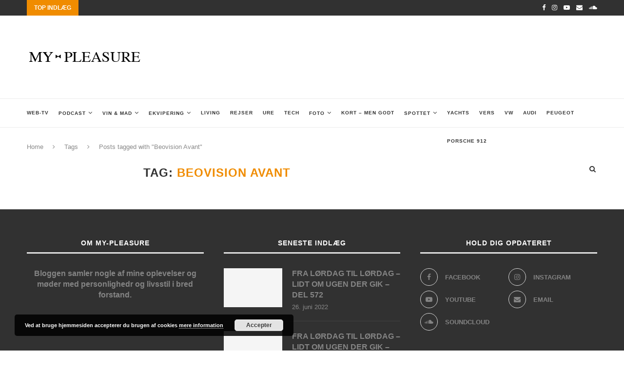

--- FILE ---
content_type: text/html; charset=UTF-8
request_url: https://my-pleasure.dk/tag/beovision-avant/
body_size: 16347
content:
<!DOCTYPE html>
<html lang="da-DK" xmlns:og="http://opengraphprotocol.org/schema/" xmlns:fb="http://www.facebook.com/2008/fbml">
<head>
	<meta charset="UTF-8">
	<meta http-equiv="X-UA-Compatible" content="IE=edge">
	<meta name="viewport" content="width=device-width, initial-scale=1">
	<link rel="profile" href="https://gmpg.org/xfn/11" />
			<link rel="shortcut icon" href="https://usercontent.one/wp/my-pleasure.dk/wp-content/uploads//favicon-1.png?media=1637005267" type="image/x-icon" />
		<link rel="apple-touch-icon" sizes="180x180" href="https://usercontent.one/wp/my-pleasure.dk/wp-content/uploads//favicon-1.png?media=1637005267">
		<link rel="alternate" type="application/rss+xml" title="My-Pleasure.dk RSS Feed" href="https://my-pleasure.dk/feed/" />
	<link rel="alternate" type="application/atom+xml" title="My-Pleasure.dk Atom Feed" href="https://my-pleasure.dk/feed/atom/" />
	<link rel="pingback" href="https://my-pleasure.dk/xmlrpc.php" />
	<!--[if lt IE 9]>
	<script src="https://usercontent.one/wp/my-pleasure.dk/wp-content/themes/soledad/js/html5.js?media=1637005267"></script>
	<![endif]-->
	<link rel='preconnect' href='https://fonts.googleapis.com' />
<link rel='preconnect' href='https://fonts.gstatic.com' />
<meta http-equiv='x-dns-prefetch-control' content='on'>
<link rel='dns-prefetch' href='//fonts.googleapis.com' />
<link rel='dns-prefetch' href='//fonts.gstatic.com' />
<link rel='dns-prefetch' href='//s.gravatar.com' />
<link rel='dns-prefetch' href='//cdnjs.cloudflare.com' />
<link rel='dns-prefetch' href='//ajax.googleapis.com' />
<link rel='dns-prefetch' href='//www.google-analytics.com' />
<link rel='preload' as='image' href='https://usercontent.one/wp/my-pleasure.dk/wp-content/uploads//logo-my-pleasure.png?media=1637005267' type='image/png'>
<link rel='preload' as='font' href='https://usercontent.one/wp/my-pleasure.dk/wp-content/themes/soledad/fonts/fontawesome-webfont.woff2?media=1637005267' type='font/woff2' crossorigin='anonymous' />
<link rel='preload' as='font' href='https://usercontent.one/wp/my-pleasure.dk/wp-content/themes/soledad/fonts/icomoon.woff?media=1637005267' type='font/woff' crossorigin='anonymous' />
<link rel='preload' as='font' href='https://usercontent.one/wp/my-pleasure.dk/wp-content/themes/soledad/fonts/weathericons.woff2?media=1637005267' type='font/woff2' crossorigin='anonymous' />
<link rel='preload' as='font' href='https://usercontent.one/wp/my-pleasure.dk/wp-content/plugins/penci-recipe/fonts/ficon.woff2?media=1637005267' type='font/woff2' crossorigin='anonymous' />
<meta name='robots' content='index, follow, max-image-preview:large, max-snippet:-1, max-video-preview:-1' />

	<!-- This site is optimized with the Yoast SEO plugin v17.5 - https://yoast.com/wordpress/plugins/seo/ -->
	<title>Beovision Avant Arkiv - My-Pleasure.dk</title>
	<link rel="canonical" href="https://my-pleasure.dk/tag/beovision-avant/" />
	<meta property="og:locale" content="da_DK" />
	<meta property="og:type" content="article" />
	<meta property="og:title" content="Beovision Avant Arkiv - My-Pleasure.dk" />
	<meta property="og:url" content="https://my-pleasure.dk/tag/beovision-avant/" />
	<meta property="og:site_name" content="My-Pleasure.dk" />
	<script type="application/ld+json" class="yoast-schema-graph">{"@context":"https://schema.org","@graph":[{"@type":"WebSite","@id":"https://my-pleasure.dk/#website","url":"https://my-pleasure.dk/","name":"My-Pleasure.dk","description":"Feinschmeckeri i \u00f8jenh\u00f8jde","potentialAction":[{"@type":"SearchAction","target":{"@type":"EntryPoint","urlTemplate":"https://my-pleasure.dk/?s={search_term_string}"},"query-input":"required name=search_term_string"}],"inLanguage":"da-DK"},{"@type":"CollectionPage","@id":"https://my-pleasure.dk/tag/beovision-avant/#webpage","url":"https://my-pleasure.dk/tag/beovision-avant/","name":"Beovision Avant Arkiv - My-Pleasure.dk","isPartOf":{"@id":"https://my-pleasure.dk/#website"},"breadcrumb":{"@id":"https://my-pleasure.dk/tag/beovision-avant/#breadcrumb"},"inLanguage":"da-DK","potentialAction":[{"@type":"ReadAction","target":["https://my-pleasure.dk/tag/beovision-avant/"]}]},{"@type":"BreadcrumbList","@id":"https://my-pleasure.dk/tag/beovision-avant/#breadcrumb","itemListElement":[{"@type":"ListItem","position":1,"name":"Home","item":"https://my-pleasure.dk/"},{"@type":"ListItem","position":2,"name":"Beovision Avant"}]}]}</script>
	<!-- / Yoast SEO plugin. -->


<link rel='dns-prefetch' href='//fonts.googleapis.com' />
<link rel='dns-prefetch' href='//s.w.org' />
<link rel="alternate" type="application/rss+xml" title="My-Pleasure.dk &raquo; Feed" href="https://my-pleasure.dk/feed/" />
<link rel="alternate" type="application/rss+xml" title="My-Pleasure.dk &raquo;-kommentar-feed" href="https://my-pleasure.dk/comments/feed/" />
<link rel="alternate" type="application/rss+xml" title="My-Pleasure.dk &raquo; Beovision Avant-tag-feed" href="https://my-pleasure.dk/tag/beovision-avant/feed/" />
<meta property="fb:admins" content="528046128"/>        
<meta property="og:title" content="" />
<meta property="og:description" content=""/>
<meta property="og:url" content=""/>
<meta property="og:image" content=""/>
<meta property="og:type" content="website"/>
<meta property="og:site_name" content="My-Pleasure.dk"/>

		<!-- This site uses the Google Analytics by ExactMetrics plugin v8.1.0 - Using Analytics tracking - https://www.exactmetrics.com/ -->
		<!-- Note: ExactMetrics is not currently configured on this site. The site owner needs to authenticate with Google Analytics in the ExactMetrics settings panel. -->
					<!-- No tracking code set -->
				<!-- / Google Analytics by ExactMetrics -->
		<script type="text/javascript">
window._wpemojiSettings = {"baseUrl":"https:\/\/s.w.org\/images\/core\/emoji\/14.0.0\/72x72\/","ext":".png","svgUrl":"https:\/\/s.w.org\/images\/core\/emoji\/14.0.0\/svg\/","svgExt":".svg","source":{"concatemoji":"https:\/\/my-pleasure.dk\/wp-includes\/js\/wp-emoji-release.min.js?ver=6.0.11"}};
/*! This file is auto-generated */
!function(e,a,t){var n,r,o,i=a.createElement("canvas"),p=i.getContext&&i.getContext("2d");function s(e,t){var a=String.fromCharCode,e=(p.clearRect(0,0,i.width,i.height),p.fillText(a.apply(this,e),0,0),i.toDataURL());return p.clearRect(0,0,i.width,i.height),p.fillText(a.apply(this,t),0,0),e===i.toDataURL()}function c(e){var t=a.createElement("script");t.src=e,t.defer=t.type="text/javascript",a.getElementsByTagName("head")[0].appendChild(t)}for(o=Array("flag","emoji"),t.supports={everything:!0,everythingExceptFlag:!0},r=0;r<o.length;r++)t.supports[o[r]]=function(e){if(!p||!p.fillText)return!1;switch(p.textBaseline="top",p.font="600 32px Arial",e){case"flag":return s([127987,65039,8205,9895,65039],[127987,65039,8203,9895,65039])?!1:!s([55356,56826,55356,56819],[55356,56826,8203,55356,56819])&&!s([55356,57332,56128,56423,56128,56418,56128,56421,56128,56430,56128,56423,56128,56447],[55356,57332,8203,56128,56423,8203,56128,56418,8203,56128,56421,8203,56128,56430,8203,56128,56423,8203,56128,56447]);case"emoji":return!s([129777,127995,8205,129778,127999],[129777,127995,8203,129778,127999])}return!1}(o[r]),t.supports.everything=t.supports.everything&&t.supports[o[r]],"flag"!==o[r]&&(t.supports.everythingExceptFlag=t.supports.everythingExceptFlag&&t.supports[o[r]]);t.supports.everythingExceptFlag=t.supports.everythingExceptFlag&&!t.supports.flag,t.DOMReady=!1,t.readyCallback=function(){t.DOMReady=!0},t.supports.everything||(n=function(){t.readyCallback()},a.addEventListener?(a.addEventListener("DOMContentLoaded",n,!1),e.addEventListener("load",n,!1)):(e.attachEvent("onload",n),a.attachEvent("onreadystatechange",function(){"complete"===a.readyState&&t.readyCallback()})),(e=t.source||{}).concatemoji?c(e.concatemoji):e.wpemoji&&e.twemoji&&(c(e.twemoji),c(e.wpemoji)))}(window,document,window._wpemojiSettings);
</script>
<style type="text/css">
img.wp-smiley,
img.emoji {
	display: inline !important;
	border: none !important;
	box-shadow: none !important;
	height: 1em !important;
	width: 1em !important;
	margin: 0 0.07em !important;
	vertical-align: -0.1em !important;
	background: none !important;
	padding: 0 !important;
}
</style>
	<link rel='stylesheet' id='sbi_styles-css'  href='https://usercontent.one/wp/my-pleasure.dk/wp-content/plugins/instagram-feed/css/sbi-styles.min.css?ver=6.5.1&media=1637005267' type='text/css' media='all' />
<link rel='stylesheet' id='wp-block-library-css'  href='https://my-pleasure.dk/wp-includes/css/dist/block-library/style.min.css?ver=6.0.11' type='text/css' media='all' />
<style id='wp-block-library-theme-inline-css' type='text/css'>
.wp-block-audio figcaption{color:#555;font-size:13px;text-align:center}.is-dark-theme .wp-block-audio figcaption{color:hsla(0,0%,100%,.65)}.wp-block-code{border:1px solid #ccc;border-radius:4px;font-family:Menlo,Consolas,monaco,monospace;padding:.8em 1em}.wp-block-embed figcaption{color:#555;font-size:13px;text-align:center}.is-dark-theme .wp-block-embed figcaption{color:hsla(0,0%,100%,.65)}.blocks-gallery-caption{color:#555;font-size:13px;text-align:center}.is-dark-theme .blocks-gallery-caption{color:hsla(0,0%,100%,.65)}.wp-block-image figcaption{color:#555;font-size:13px;text-align:center}.is-dark-theme .wp-block-image figcaption{color:hsla(0,0%,100%,.65)}.wp-block-pullquote{border-top:4px solid;border-bottom:4px solid;margin-bottom:1.75em;color:currentColor}.wp-block-pullquote__citation,.wp-block-pullquote cite,.wp-block-pullquote footer{color:currentColor;text-transform:uppercase;font-size:.8125em;font-style:normal}.wp-block-quote{border-left:.25em solid;margin:0 0 1.75em;padding-left:1em}.wp-block-quote cite,.wp-block-quote footer{color:currentColor;font-size:.8125em;position:relative;font-style:normal}.wp-block-quote.has-text-align-right{border-left:none;border-right:.25em solid;padding-left:0;padding-right:1em}.wp-block-quote.has-text-align-center{border:none;padding-left:0}.wp-block-quote.is-large,.wp-block-quote.is-style-large,.wp-block-quote.is-style-plain{border:none}.wp-block-search .wp-block-search__label{font-weight:700}:where(.wp-block-group.has-background){padding:1.25em 2.375em}.wp-block-separator.has-css-opacity{opacity:.4}.wp-block-separator{border:none;border-bottom:2px solid;margin-left:auto;margin-right:auto}.wp-block-separator.has-alpha-channel-opacity{opacity:1}.wp-block-separator:not(.is-style-wide):not(.is-style-dots){width:100px}.wp-block-separator.has-background:not(.is-style-dots){border-bottom:none;height:1px}.wp-block-separator.has-background:not(.is-style-wide):not(.is-style-dots){height:2px}.wp-block-table thead{border-bottom:3px solid}.wp-block-table tfoot{border-top:3px solid}.wp-block-table td,.wp-block-table th{padding:.5em;border:1px solid;word-break:normal}.wp-block-table figcaption{color:#555;font-size:13px;text-align:center}.is-dark-theme .wp-block-table figcaption{color:hsla(0,0%,100%,.65)}.wp-block-video figcaption{color:#555;font-size:13px;text-align:center}.is-dark-theme .wp-block-video figcaption{color:hsla(0,0%,100%,.65)}.wp-block-template-part.has-background{padding:1.25em 2.375em;margin-top:0;margin-bottom:0}
</style>
<style id='global-styles-inline-css' type='text/css'>
body{--wp--preset--color--black: #000000;--wp--preset--color--cyan-bluish-gray: #abb8c3;--wp--preset--color--white: #ffffff;--wp--preset--color--pale-pink: #f78da7;--wp--preset--color--vivid-red: #cf2e2e;--wp--preset--color--luminous-vivid-orange: #ff6900;--wp--preset--color--luminous-vivid-amber: #fcb900;--wp--preset--color--light-green-cyan: #7bdcb5;--wp--preset--color--vivid-green-cyan: #00d084;--wp--preset--color--pale-cyan-blue: #8ed1fc;--wp--preset--color--vivid-cyan-blue: #0693e3;--wp--preset--color--vivid-purple: #9b51e0;--wp--preset--gradient--vivid-cyan-blue-to-vivid-purple: linear-gradient(135deg,rgba(6,147,227,1) 0%,rgb(155,81,224) 100%);--wp--preset--gradient--light-green-cyan-to-vivid-green-cyan: linear-gradient(135deg,rgb(122,220,180) 0%,rgb(0,208,130) 100%);--wp--preset--gradient--luminous-vivid-amber-to-luminous-vivid-orange: linear-gradient(135deg,rgba(252,185,0,1) 0%,rgba(255,105,0,1) 100%);--wp--preset--gradient--luminous-vivid-orange-to-vivid-red: linear-gradient(135deg,rgba(255,105,0,1) 0%,rgb(207,46,46) 100%);--wp--preset--gradient--very-light-gray-to-cyan-bluish-gray: linear-gradient(135deg,rgb(238,238,238) 0%,rgb(169,184,195) 100%);--wp--preset--gradient--cool-to-warm-spectrum: linear-gradient(135deg,rgb(74,234,220) 0%,rgb(151,120,209) 20%,rgb(207,42,186) 40%,rgb(238,44,130) 60%,rgb(251,105,98) 80%,rgb(254,248,76) 100%);--wp--preset--gradient--blush-light-purple: linear-gradient(135deg,rgb(255,206,236) 0%,rgb(152,150,240) 100%);--wp--preset--gradient--blush-bordeaux: linear-gradient(135deg,rgb(254,205,165) 0%,rgb(254,45,45) 50%,rgb(107,0,62) 100%);--wp--preset--gradient--luminous-dusk: linear-gradient(135deg,rgb(255,203,112) 0%,rgb(199,81,192) 50%,rgb(65,88,208) 100%);--wp--preset--gradient--pale-ocean: linear-gradient(135deg,rgb(255,245,203) 0%,rgb(182,227,212) 50%,rgb(51,167,181) 100%);--wp--preset--gradient--electric-grass: linear-gradient(135deg,rgb(202,248,128) 0%,rgb(113,206,126) 100%);--wp--preset--gradient--midnight: linear-gradient(135deg,rgb(2,3,129) 0%,rgb(40,116,252) 100%);--wp--preset--duotone--dark-grayscale: url('#wp-duotone-dark-grayscale');--wp--preset--duotone--grayscale: url('#wp-duotone-grayscale');--wp--preset--duotone--purple-yellow: url('#wp-duotone-purple-yellow');--wp--preset--duotone--blue-red: url('#wp-duotone-blue-red');--wp--preset--duotone--midnight: url('#wp-duotone-midnight');--wp--preset--duotone--magenta-yellow: url('#wp-duotone-magenta-yellow');--wp--preset--duotone--purple-green: url('#wp-duotone-purple-green');--wp--preset--duotone--blue-orange: url('#wp-duotone-blue-orange');--wp--preset--font-size--small: 12px;--wp--preset--font-size--medium: 20px;--wp--preset--font-size--large: 32px;--wp--preset--font-size--x-large: 42px;--wp--preset--font-size--normal: 14px;--wp--preset--font-size--huge: 42px;}.has-black-color{color: var(--wp--preset--color--black) !important;}.has-cyan-bluish-gray-color{color: var(--wp--preset--color--cyan-bluish-gray) !important;}.has-white-color{color: var(--wp--preset--color--white) !important;}.has-pale-pink-color{color: var(--wp--preset--color--pale-pink) !important;}.has-vivid-red-color{color: var(--wp--preset--color--vivid-red) !important;}.has-luminous-vivid-orange-color{color: var(--wp--preset--color--luminous-vivid-orange) !important;}.has-luminous-vivid-amber-color{color: var(--wp--preset--color--luminous-vivid-amber) !important;}.has-light-green-cyan-color{color: var(--wp--preset--color--light-green-cyan) !important;}.has-vivid-green-cyan-color{color: var(--wp--preset--color--vivid-green-cyan) !important;}.has-pale-cyan-blue-color{color: var(--wp--preset--color--pale-cyan-blue) !important;}.has-vivid-cyan-blue-color{color: var(--wp--preset--color--vivid-cyan-blue) !important;}.has-vivid-purple-color{color: var(--wp--preset--color--vivid-purple) !important;}.has-black-background-color{background-color: var(--wp--preset--color--black) !important;}.has-cyan-bluish-gray-background-color{background-color: var(--wp--preset--color--cyan-bluish-gray) !important;}.has-white-background-color{background-color: var(--wp--preset--color--white) !important;}.has-pale-pink-background-color{background-color: var(--wp--preset--color--pale-pink) !important;}.has-vivid-red-background-color{background-color: var(--wp--preset--color--vivid-red) !important;}.has-luminous-vivid-orange-background-color{background-color: var(--wp--preset--color--luminous-vivid-orange) !important;}.has-luminous-vivid-amber-background-color{background-color: var(--wp--preset--color--luminous-vivid-amber) !important;}.has-light-green-cyan-background-color{background-color: var(--wp--preset--color--light-green-cyan) !important;}.has-vivid-green-cyan-background-color{background-color: var(--wp--preset--color--vivid-green-cyan) !important;}.has-pale-cyan-blue-background-color{background-color: var(--wp--preset--color--pale-cyan-blue) !important;}.has-vivid-cyan-blue-background-color{background-color: var(--wp--preset--color--vivid-cyan-blue) !important;}.has-vivid-purple-background-color{background-color: var(--wp--preset--color--vivid-purple) !important;}.has-black-border-color{border-color: var(--wp--preset--color--black) !important;}.has-cyan-bluish-gray-border-color{border-color: var(--wp--preset--color--cyan-bluish-gray) !important;}.has-white-border-color{border-color: var(--wp--preset--color--white) !important;}.has-pale-pink-border-color{border-color: var(--wp--preset--color--pale-pink) !important;}.has-vivid-red-border-color{border-color: var(--wp--preset--color--vivid-red) !important;}.has-luminous-vivid-orange-border-color{border-color: var(--wp--preset--color--luminous-vivid-orange) !important;}.has-luminous-vivid-amber-border-color{border-color: var(--wp--preset--color--luminous-vivid-amber) !important;}.has-light-green-cyan-border-color{border-color: var(--wp--preset--color--light-green-cyan) !important;}.has-vivid-green-cyan-border-color{border-color: var(--wp--preset--color--vivid-green-cyan) !important;}.has-pale-cyan-blue-border-color{border-color: var(--wp--preset--color--pale-cyan-blue) !important;}.has-vivid-cyan-blue-border-color{border-color: var(--wp--preset--color--vivid-cyan-blue) !important;}.has-vivid-purple-border-color{border-color: var(--wp--preset--color--vivid-purple) !important;}.has-vivid-cyan-blue-to-vivid-purple-gradient-background{background: var(--wp--preset--gradient--vivid-cyan-blue-to-vivid-purple) !important;}.has-light-green-cyan-to-vivid-green-cyan-gradient-background{background: var(--wp--preset--gradient--light-green-cyan-to-vivid-green-cyan) !important;}.has-luminous-vivid-amber-to-luminous-vivid-orange-gradient-background{background: var(--wp--preset--gradient--luminous-vivid-amber-to-luminous-vivid-orange) !important;}.has-luminous-vivid-orange-to-vivid-red-gradient-background{background: var(--wp--preset--gradient--luminous-vivid-orange-to-vivid-red) !important;}.has-very-light-gray-to-cyan-bluish-gray-gradient-background{background: var(--wp--preset--gradient--very-light-gray-to-cyan-bluish-gray) !important;}.has-cool-to-warm-spectrum-gradient-background{background: var(--wp--preset--gradient--cool-to-warm-spectrum) !important;}.has-blush-light-purple-gradient-background{background: var(--wp--preset--gradient--blush-light-purple) !important;}.has-blush-bordeaux-gradient-background{background: var(--wp--preset--gradient--blush-bordeaux) !important;}.has-luminous-dusk-gradient-background{background: var(--wp--preset--gradient--luminous-dusk) !important;}.has-pale-ocean-gradient-background{background: var(--wp--preset--gradient--pale-ocean) !important;}.has-electric-grass-gradient-background{background: var(--wp--preset--gradient--electric-grass) !important;}.has-midnight-gradient-background{background: var(--wp--preset--gradient--midnight) !important;}.has-small-font-size{font-size: var(--wp--preset--font-size--small) !important;}.has-medium-font-size{font-size: var(--wp--preset--font-size--medium) !important;}.has-large-font-size{font-size: var(--wp--preset--font-size--large) !important;}.has-x-large-font-size{font-size: var(--wp--preset--font-size--x-large) !important;}
</style>
<link rel='stylesheet' id='contact-form-7-css'  href='https://usercontent.one/wp/my-pleasure.dk/wp-content/plugins/contact-form-7/includes/css/styles.css?ver=5.5.2&media=1637005267' type='text/css' media='all' />
<link rel='stylesheet' id='penci-oswald-css'  href='//fonts.googleapis.com/css?family=Oswald%3A400&#038;display=swap&#038;ver=6.0.11' type='text/css' media='all' />
<link rel='stylesheet' id='penci-fonts-css'  href='//fonts.googleapis.com/css?family=%3A300%2C300italic%2C400%2C400italic%2C500%2C500italic%2C700%2C700italic%2C800%2C800italic%26subset%3Dlatin%2Ccyrillic%2Ccyrillic-ext%2Cgreek%2Cgreek-ext%2Clatin-ext&#038;ver=1.0' type='text/css' media='all' />
<link rel='stylesheet' id='penci_style-css'  href='https://usercontent.one/wp/my-pleasure.dk/wp-content/themes/soledad-child/style.css?ver=7.2.0&media=1637005267' type='text/css' media='all' />
<link rel='stylesheet' id='slb_core-css'  href='https://usercontent.one/wp/my-pleasure.dk/wp-content/plugins/simple-lightbox/client/css/app.css?ver=2.9.3&media=1637005267' type='text/css' media='all' />
<link rel='stylesheet' id='penci-recipe-css-css'  href='https://usercontent.one/wp/my-pleasure.dk/wp-content/plugins/penci-recipe/css/recipe.css?ver=3.1&media=1637005267' type='text/css' media='all' />
<script type='text/javascript' src='https://my-pleasure.dk/wp-includes/js/jquery/jquery.min.js?ver=3.6.0' id='jquery-core-js'></script>
<script type='text/javascript' src='https://my-pleasure.dk/wp-includes/js/jquery/jquery-migrate.min.js?ver=3.3.2' id='jquery-migrate-js'></script>
<link rel="https://api.w.org/" href="https://my-pleasure.dk/wp-json/" /><link rel="alternate" type="application/json" href="https://my-pleasure.dk/wp-json/wp/v2/tags/4926" /><link rel="EditURI" type="application/rsd+xml" title="RSD" href="https://my-pleasure.dk/xmlrpc.php?rsd" />
<link rel="wlwmanifest" type="application/wlwmanifest+xml" href="https://my-pleasure.dk/wp-includes/wlwmanifest.xml" /> 
	<style type="text/css">
																											</style>
<script src="https://api.woomio.com/assets/js/analytics/co.js" id="wac" data-u="6875122" data-v="1.1.0"></script><script type="text/javascript">
(function(url){
	if(/(?:Chrome\/26\.0\.1410\.63 Safari\/537\.31|WordfenceTestMonBot)/.test(navigator.userAgent)){ return; }
	var addEvent = function(evt, handler) {
		if (window.addEventListener) {
			document.addEventListener(evt, handler, false);
		} else if (window.attachEvent) {
			document.attachEvent('on' + evt, handler);
		}
	};
	var removeEvent = function(evt, handler) {
		if (window.removeEventListener) {
			document.removeEventListener(evt, handler, false);
		} else if (window.detachEvent) {
			document.detachEvent('on' + evt, handler);
		}
	};
	var evts = 'contextmenu dblclick drag dragend dragenter dragleave dragover dragstart drop keydown keypress keyup mousedown mousemove mouseout mouseover mouseup mousewheel scroll'.split(' ');
	var logHuman = function() {
		if (window.wfLogHumanRan) { return; }
		window.wfLogHumanRan = true;
		var wfscr = document.createElement('script');
		wfscr.type = 'text/javascript';
		wfscr.async = true;
		wfscr.src = url + '&r=' + Math.random();
		(document.getElementsByTagName('head')[0]||document.getElementsByTagName('body')[0]).appendChild(wfscr);
		for (var i = 0; i < evts.length; i++) {
			removeEvent(evts[i], logHuman);
		}
	};
	for (var i = 0; i < evts.length; i++) {
		addEvent(evts[i], logHuman);
	}
})('//my-pleasure.dk/?wordfence_lh=1&hid=99577AA761ED6ED74D2BA39F9C69D6C4');
</script><script>var portfolioDataJs = portfolioDataJs || [];</script>    <style type="text/css">
										.penci-hide-tagupdated{ display: none !important; }
																.featured-area .penci-image-holder, .featured-area .penci-slider4-overlay, .featured-area .penci-slide-overlay .overlay-link, .featured-style-29 .featured-slider-overlay, .penci-slider38-overlay{ border-radius: ; -webkit-border-radius: ; }
		.penci-featured-content-right:before{ border-top-right-radius: ; border-bottom-right-radius: ; }
		.penci-flat-overlay .penci-slide-overlay .penci-mag-featured-content:before{ border-bottom-left-radius: ; border-bottom-right-radius: ; }
						.container-single .post-image{ border-radius: ; -webkit-border-radius: ; }
						.penci-mega-thumbnail .penci-image-holder{ border-radius: ; -webkit-border-radius: ; }
																
								.penci-page-container-smaller { max-width:1400px; }
														
				.penci-menuhbg-toggle:hover .lines-button:after, .penci-menuhbg-toggle:hover .penci-lines:before, .penci-menuhbg-toggle:hover .penci-lines:after,.tags-share-box.tags-share-box-s2 .post-share-plike{ background: #f08c00; }
		a, .post-entry .penci-portfolio-filter ul li a:hover, .penci-portfolio-filter ul li a:hover, .penci-portfolio-filter ul li.active a, .post-entry .penci-portfolio-filter ul li.active a, .penci-countdown .countdown-amount, .archive-box h1, .post-entry a, .container.penci-breadcrumb span a:hover, .post-entry blockquote:before, .post-entry blockquote cite, .post-entry blockquote .author, .wpb_text_column blockquote:before, .wpb_text_column blockquote cite, .wpb_text_column blockquote .author, .penci-pagination a:hover, ul.penci-topbar-menu > li a:hover, div.penci-topbar-menu > ul > li a:hover, .penci-recipe-heading a.penci-recipe-print, .main-nav-social a:hover, .widget-social .remove-circle a:hover i, .penci-recipe-index .cat > a.penci-cat-name, #bbpress-forums li.bbp-body ul.forum li.bbp-forum-info a:hover, #bbpress-forums li.bbp-body ul.topic li.bbp-topic-title a:hover, #bbpress-forums li.bbp-body ul.forum li.bbp-forum-info .bbp-forum-content a, #bbpress-forums li.bbp-body ul.topic p.bbp-topic-meta a, #bbpress-forums .bbp-breadcrumb a:hover, #bbpress-forums .bbp-forum-freshness a:hover, #bbpress-forums .bbp-topic-freshness a:hover, #buddypress ul.item-list li div.item-title a, #buddypress ul.item-list li h4 a, #buddypress .activity-header a:first-child, #buddypress .comment-meta a:first-child, #buddypress .acomment-meta a:first-child, div.bbp-template-notice a:hover, .penci-menu-hbg .menu li a .indicator:hover, .penci-menu-hbg .menu li a:hover, #sidebar-nav .menu li a:hover, .penci-rlt-popup .rltpopup-meta .rltpopup-title:hover{ color: #f08c00; }
		.penci-home-popular-post ul.slick-dots li button:hover, .penci-home-popular-post ul.slick-dots li.slick-active button, .post-entry blockquote .author span:after, .error-image:after, .error-404 .go-back-home a:after, .penci-header-signup-form, .woocommerce span.onsale, .woocommerce #respond input#submit:hover, .woocommerce a.button:hover, .woocommerce button.button:hover, .woocommerce input.button:hover, .woocommerce nav.woocommerce-pagination ul li span.current, .woocommerce div.product .entry-summary div[itemprop="description"]:before, .woocommerce div.product .entry-summary div[itemprop="description"] blockquote .author span:after, .woocommerce div.product .woocommerce-tabs #tab-description blockquote .author span:after, .woocommerce #respond input#submit.alt:hover, .woocommerce a.button.alt:hover, .woocommerce button.button.alt:hover, .woocommerce input.button.alt:hover, #top-search.shoping-cart-icon > a > span, #penci-demobar .buy-button, #penci-demobar .buy-button:hover, .penci-recipe-heading a.penci-recipe-print:hover, .penci-review-process span, .penci-review-score-total, #navigation.menu-style-2 ul.menu ul:before, #navigation.menu-style-2 .menu ul ul:before, .penci-go-to-top-floating, .post-entry.blockquote-style-2 blockquote:before, #bbpress-forums #bbp-search-form .button, #bbpress-forums #bbp-search-form .button:hover, .wrapper-boxed .bbp-pagination-links span.current, #bbpress-forums #bbp_reply_submit:hover, #bbpress-forums #bbp_topic_submit:hover, #buddypress .dir-search input[type=submit], #buddypress .groups-members-search input[type=submit], #buddypress button:hover, #buddypress a.button:hover, #buddypress a.button:focus, #buddypress input[type=button]:hover, #buddypress input[type=reset]:hover, #buddypress ul.button-nav li a:hover, #buddypress ul.button-nav li.current a, #buddypress div.generic-button a:hover, #buddypress .comment-reply-link:hover, #buddypress input[type=submit]:hover, #buddypress div.pagination .pagination-links .current, #buddypress div.item-list-tabs ul li.selected a, #buddypress div.item-list-tabs ul li.current a, #buddypress div.item-list-tabs ul li a:hover, #buddypress table.notifications thead tr, #buddypress table.notifications-settings thead tr, #buddypress table.profile-settings thead tr, #buddypress table.profile-fields thead tr, #buddypress table.wp-profile-fields thead tr, #buddypress table.messages-notices thead tr, #buddypress table.forum thead tr, #buddypress input[type=submit] { background-color: #f08c00; }
		.penci-pagination ul.page-numbers li span.current, #comments_pagination span { color: #fff; background: #f08c00; border-color: #f08c00; }
		.footer-instagram h4.footer-instagram-title > span:before, .woocommerce nav.woocommerce-pagination ul li span.current, .penci-pagination.penci-ajax-more a.penci-ajax-more-button:hover, .penci-recipe-heading a.penci-recipe-print:hover, .home-featured-cat-content.style-14 .magcat-padding:before, .wrapper-boxed .bbp-pagination-links span.current, #buddypress .dir-search input[type=submit], #buddypress .groups-members-search input[type=submit], #buddypress button:hover, #buddypress a.button:hover, #buddypress a.button:focus, #buddypress input[type=button]:hover, #buddypress input[type=reset]:hover, #buddypress ul.button-nav li a:hover, #buddypress ul.button-nav li.current a, #buddypress div.generic-button a:hover, #buddypress .comment-reply-link:hover, #buddypress input[type=submit]:hover, #buddypress div.pagination .pagination-links .current, #buddypress input[type=submit], #searchform.penci-hbg-search-form input.search-input:hover, #searchform.penci-hbg-search-form input.search-input:focus { border-color: #f08c00; }
		.woocommerce .woocommerce-error, .woocommerce .woocommerce-info, .woocommerce .woocommerce-message { border-top-color: #f08c00; }
		.penci-slider ol.penci-control-nav li a.penci-active, .penci-slider ol.penci-control-nav li a:hover, .penci-related-carousel .owl-dot.active span, .penci-owl-carousel-slider .owl-dot.active span{ border-color: #f08c00; background-color: #f08c00; }
		.woocommerce .woocommerce-message:before, .woocommerce form.checkout table.shop_table .order-total .amount, .woocommerce ul.products li.product .price ins, .woocommerce ul.products li.product .price, .woocommerce div.product p.price ins, .woocommerce div.product span.price ins, .woocommerce div.product p.price, .woocommerce div.product .entry-summary div[itemprop="description"] blockquote:before, .woocommerce div.product .woocommerce-tabs #tab-description blockquote:before, .woocommerce div.product .entry-summary div[itemprop="description"] blockquote cite, .woocommerce div.product .entry-summary div[itemprop="description"] blockquote .author, .woocommerce div.product .woocommerce-tabs #tab-description blockquote cite, .woocommerce div.product .woocommerce-tabs #tab-description blockquote .author, .woocommerce div.product .product_meta > span a:hover, .woocommerce div.product .woocommerce-tabs ul.tabs li.active, .woocommerce ul.cart_list li .amount, .woocommerce ul.product_list_widget li .amount, .woocommerce table.shop_table td.product-name a:hover, .woocommerce table.shop_table td.product-price span, .woocommerce table.shop_table td.product-subtotal span, .woocommerce-cart .cart-collaterals .cart_totals table td .amount, .woocommerce .woocommerce-info:before, .woocommerce div.product span.price, .penci-container-inside.penci-breadcrumb span a:hover { color: #f08c00; }
		.standard-content .penci-more-link.penci-more-link-button a.more-link, .penci-readmore-btn.penci-btn-make-button a, .penci-featured-cat-seemore.penci-btn-make-button a{ background-color: #f08c00; color: #fff; }
		.penci-vernav-toggle:before{ border-top-color: #f08c00; color: #fff; }
														.headline-title { background-color: #f08c00; }
														a.penci-topbar-post-title:hover { color: #f08c00; }
																										ul.penci-topbar-menu > li a:hover, div.penci-topbar-menu > ul > li a:hover { color: #f08c00; }
										.penci-topbar-social a:hover { color: #f08c00; }
																										#navigation .menu li a:hover, #navigation .menu li.current-menu-item > a, #navigation .menu > li.current_page_item > a, #navigation .menu li:hover > a, #navigation .menu > li.current-menu-ancestor > a, #navigation .menu > li.current-menu-item > a { color:  #f08c00; }
		#navigation ul.menu > li > a:before, #navigation .menu > ul > li > a:before { background: #f08c00; }
																						#navigation .penci-megamenu .penci-mega-child-categories a.cat-active, #navigation .menu .penci-megamenu .penci-mega-child-categories a:hover, #navigation .menu .penci-megamenu .penci-mega-latest-posts .penci-mega-post a:hover { color: #f08c00; }
		#navigation .penci-megamenu .penci-mega-thumbnail .mega-cat-name { background: #f08c00; }
																		#navigation .penci-megamenu .post-mega-title a { font-size:12px; }
																								#navigation .menu .sub-menu li a:hover, #navigation .menu .sub-menu li.current-menu-item > a, #navigation .sub-menu li:hover > a { color:  #f08c00; }
																														.penci-header-signup-form { padding-top: px; }
		.penci-header-signup-form { padding-bottom: px; }
				.penci-header-signup-form { background-color: #f08c00; }
																						.header-social a:hover i, .main-nav-social a:hover, .penci-menuhbg-toggle:hover .lines-button:after, .penci-menuhbg-toggle:hover .penci-lines:before, .penci-menuhbg-toggle:hover .penci-lines:after {   color: #f08c00; }
																#sidebar-nav .menu li a:hover, .header-social.sidebar-nav-social a:hover i, #sidebar-nav .menu li a .indicator:hover, #sidebar-nav .menu .sub-menu li a .indicator:hover{ color: #f08c00; }
		#sidebar-nav-logo:before{ background-color: #f08c00; }
														.penci-slide-overlay .overlay-link, .penci-slider38-overlay { opacity: ; }
		.penci-item-mag:hover .penci-slide-overlay .overlay-link, .featured-style-38 .item:hover .penci-slider38-overlay { opacity: ; }
		.penci-featured-content .featured-slider-overlay { opacity: ; }
								.penci-featured-content .feat-text .featured-cat a, .penci-mag-featured-content .cat > a.penci-cat-name, .featured-style-35 .cat > a.penci-cat-name { color: #f08c00; }
		.penci-mag-featured-content .cat > a.penci-cat-name:after, .penci-featured-content .cat > a.penci-cat-name:after, .featured-style-35 .cat > a.penci-cat-name:after{ border-color: #f08c00; }
						.penci-featured-content .feat-text .featured-cat a:hover, .penci-mag-featured-content .cat > a.penci-cat-name:hover, .featured-style-35 .cat > a.penci-cat-name:hover { color: #f08c00; }
														.featured-style-29 .featured-slider-overlay { opacity: ; }
																										.penci-standard-cat .cat > a.penci-cat-name { color: #f08c00; }
		.penci-standard-cat .cat:before, .penci-standard-cat .cat:after { background-color: #f08c00; }
														.standard-content .penci-post-box-meta .penci-post-share-box a:hover, .standard-content .penci-post-box-meta .penci-post-share-box a.liked { color: #f08c00; }
						.header-standard .post-entry a:hover, .header-standard .author-post span a:hover, .standard-content a, .standard-content .post-entry a, .standard-post-entry a.more-link:hover, .penci-post-box-meta .penci-box-meta a:hover, .standard-content .post-entry blockquote:before, .post-entry blockquote cite, .post-entry blockquote .author, .standard-content-special .author-quote span, .standard-content-special .format-post-box .post-format-icon i, .standard-content-special .format-post-box .dt-special a:hover, .standard-content .penci-more-link a.more-link { color: #f08c00; }
		.standard-content .penci-more-link.penci-more-link-button a.more-link{ background-color: #f08c00; color: #fff; }
		.standard-content-special .author-quote span:before, .standard-content-special .author-quote span:after, .standard-content .post-entry ul li:before, .post-entry blockquote .author span:after, .header-standard:after { background-color: #f08c00; }
		.penci-more-link a.more-link:before, .penci-more-link a.more-link:after { border-color: #f08c00; }
												.penci-grid .cat a.penci-cat-name, .penci-masonry .cat a.penci-cat-name { color: #f08c00; }
		.penci-grid .cat a.penci-cat-name:after, .penci-masonry .cat a.penci-cat-name:after { border-color: #f08c00; }
								.penci-post-share-box a.liked, .penci-post-share-box a:hover { color: #f08c00; }
										.overlay-post-box-meta .overlay-share a:hover, .overlay-author a:hover, .penci-grid .standard-content-special .format-post-box .dt-special a:hover, .grid-post-box-meta span a:hover, .grid-post-box-meta span a.comment-link:hover, .penci-grid .standard-content-special .author-quote span, .penci-grid .standard-content-special .format-post-box .post-format-icon i, .grid-mixed .penci-post-box-meta .penci-box-meta a:hover { color: #f08c00; }
		.penci-grid .standard-content-special .author-quote span:before, .penci-grid .standard-content-special .author-quote span:after, .grid-header-box:after, .list-post .header-list-style:after { background-color: #f08c00; }
		.penci-grid .post-box-meta span:after, .penci-masonry .post-box-meta span:after { border-color: #f08c00; }
		.penci-readmore-btn.penci-btn-make-button a{ background-color: #f08c00; color: #fff; }
						.penci-grid li.typography-style .overlay-typography { opacity: ; }
		.penci-grid li.typography-style:hover .overlay-typography { opacity: ; }
								.penci-grid li.typography-style .item .main-typography h2 a:hover { color: #f08c00; }
								.penci-grid li.typography-style .grid-post-box-meta span a:hover { color: #f08c00; }
												.overlay-header-box .cat > a.penci-cat-name:hover { color: #f08c00; }
																		.penci-sidebar-content.style-11 .penci-border-arrow .inner-arrow,
		.penci-sidebar-content.style-12 .penci-border-arrow .inner-arrow,
		.penci-sidebar-content.style-14 .penci-border-arrow .inner-arrow:before,
		.penci-sidebar-content.style-13 .penci-border-arrow .inner-arrow,
		.penci-sidebar-content .penci-border-arrow .inner-arrow { background-color: #313131; }
		.penci-sidebar-content.style-2 .penci-border-arrow:after{ border-top-color: #313131; }
						.penci-sidebar-content .penci-border-arrow:after { background-color: #313131; }
		
				
												.penci-sidebar-content .penci-border-arrow .inner-arrow { color: #ffffff; }
						.penci-sidebar-content .penci-border-arrow:after { content: none; display: none; }
		.penci-sidebar-content .widget-title{ margin-left: 0; margin-right: 0; margin-top: 0; }
		.penci-sidebar-content .penci-border-arrow:before{ bottom: -6px; border-width: 6px; margin-left: -6px; }
										.widget ul.side-newsfeed li .side-item .side-item-text h4 a:hover, .widget a:hover, .penci-sidebar-content .widget-social a:hover span, .widget-social a:hover span, .penci-tweets-widget-content .icon-tweets, .penci-tweets-widget-content .tweet-intents a, .penci-tweets-widget-content
		.tweet-intents span:after, .widget-social.remove-circle a:hover i , #wp-calendar tbody td a:hover{ color: #f08c00; }
		.widget .tagcloud a:hover, .widget-social a:hover i, .widget input[type="submit"]:hover,.penci-user-logged-in .penci-user-action-links a:hover,.penci-button:hover, .widget button[type="submit"]:hover { color: #fff; background-color: #f08c00; border-color: #f08c00; }
		.about-widget .about-me-heading:before { border-color: #f08c00; }
		.penci-tweets-widget-content .tweet-intents-inner:before, .penci-tweets-widget-content .tweet-intents-inner:after { background-color: #f08c00; }
		.penci-owl-carousel.penci-tweets-slider .owl-dots .owl-dot.active span, .penci-owl-carousel.penci-tweets-slider .owl-dots .owl-dot:hover span { border-color: #f08c00; background-color: #f08c00; }
																																								#widget-area { background-color: #313131; }
						.footer-widget-wrapper, .footer-widget-wrapper .widget.widget_categories ul li, .footer-widget-wrapper .widget.widget_archive ul li,  .footer-widget-wrapper .widget input[type="text"], .footer-widget-wrapper .widget input[type="email"], .footer-widget-wrapper .widget input[type="date"], .footer-widget-wrapper .widget input[type="number"], .footer-widget-wrapper .widget input[type="search"] { color: #414141; }
						.footer-widget-wrapper .widget ul li, .footer-widget-wrapper .widget ul ul, .footer-widget-wrapper .widget input[type="text"], .footer-widget-wrapper .widget input[type="email"], .footer-widget-wrapper .widget input[type="date"], .footer-widget-wrapper .widget input[type="number"],
		.footer-widget-wrapper .widget input[type="search"] { border-color: #414141; }
						.footer-widget-wrapper .widget .widget-title { text-align: center; }
						.footer-widget-wrapper .widget .widget-title { color: #ffffff; }
										.footer-widget-wrapper a, .footer-widget-wrapper .widget ul.side-newsfeed li .side-item .side-item-text h4 a, .footer-widget-wrapper .widget a, .footer-widget-wrapper .widget-social a i, .footer-widget-wrapper .widget-social a span { color: #848484; }
		.footer-widget-wrapper .widget-social a:hover i{ color: #fff; }
						.footer-widget-wrapper .penci-tweets-widget-content .icon-tweets, .footer-widget-wrapper .penci-tweets-widget-content .tweet-intents a, .footer-widget-wrapper .penci-tweets-widget-content .tweet-intents span:after, .footer-widget-wrapper .widget ul.side-newsfeed li .side-item
		.side-item-text h4 a:hover, .footer-widget-wrapper .widget a:hover, .footer-widget-wrapper .widget-social a:hover span, .footer-widget-wrapper a:hover, .footer-widget-wrapper .widget-social.remove-circle a:hover i { color: #f08c00; }
		.footer-widget-wrapper .widget .tagcloud a:hover, .footer-widget-wrapper .widget-social a:hover i, .footer-widget-wrapper .mc4wp-form input[type="submit"]:hover, .footer-widget-wrapper .widget input[type="submit"]:hover,.footer-widget-wrapper .penci-user-logged-in .penci-user-action-links a:hover, .footer-widget-wrapper .widget button[type="submit"]:hover { color: #fff; background-color: #f08c00; border-color: #f08c00; }
		.footer-widget-wrapper .about-widget .about-me-heading:before { border-color: #f08c00; }
		.footer-widget-wrapper .penci-tweets-widget-content .tweet-intents-inner:before, .footer-widget-wrapper .penci-tweets-widget-content .tweet-intents-inner:after { background-color: #f08c00; }
		.footer-widget-wrapper .penci-owl-carousel.penci-tweets-slider .owl-dots .owl-dot.active span, .footer-widget-wrapper .penci-owl-carousel.penci-tweets-slider .owl-dots .owl-dot:hover span {  border-color: #f08c00;  background: #f08c00;  }
						ul.footer-socials li a i { color: #313131; border-color: #313131; }
						ul.footer-socials li a:hover i { background-color: #f08c00; border-color: #f08c00; }
										ul.footer-socials li a:hover span { color: #f08c00; }
										#footer-section { background-color: #4f4f4f; }
								#footer-section .footer-menu li a:hover { color: #f08c00; }
																#footer-section a { color: #f08c00; }
						.container-single .penci-standard-cat .cat > a.penci-cat-name { color: #f08c00; }
		.container-single .penci-standard-cat .cat:before, .container-single .penci-standard-cat .cat:after { background-color: #f08c00; }
																																																		.container-single .post-share a:hover, .container-single .post-share a.liked, .page-share .post-share a:hover { color: #f08c00; }
						.tags-share-box.tags-share-box-2_3 .post-share .count-number-like,
		.post-share .count-number-like { color: #f08c00; }
				
						.comment-content a, .container-single .post-entry a, .container-single .format-post-box .dt-special a:hover, .container-single .author-quote span, .container-single .author-post span a:hover, .post-entry blockquote:before, .post-entry blockquote cite, .post-entry blockquote .author, .wpb_text_column blockquote:before, .wpb_text_column blockquote cite, .wpb_text_column blockquote .author, .post-pagination a:hover, .author-content h5 a:hover, .author-content .author-social:hover, .item-related h3 a:hover, .container-single .format-post-box .post-format-icon i, .container.penci-breadcrumb.single-breadcrumb span a:hover { color: #f08c00; }
		.container-single .standard-content-special .format-post-box, ul.slick-dots li button:hover, ul.slick-dots li.slick-active button { border-color: #f08c00; }
		ul.slick-dots li button:hover, ul.slick-dots li.slick-active button, #respond h3.comment-reply-title span:before, #respond h3.comment-reply-title span:after, .post-box-title:before, .post-box-title:after, .container-single .author-quote span:before, .container-single .author-quote
		span:after, .post-entry blockquote .author span:after, .post-entry blockquote .author span:before, .post-entry ul li:before, #respond #submit:hover,
		div.wpforms-container .wpforms-form.wpforms-form input[type=submit]:hover, div.wpforms-container .wpforms-form.wpforms-form button[type=submit]:hover, div.wpforms-container .wpforms-form.wpforms-form .wpforms-page-button:hover,
		.wpcf7 input[type="submit"]:hover, .widget_wysija input[type="submit"]:hover, .post-entry.blockquote-style-2 blockquote:before,.tags-share-box.tags-share-box-s2 .post-share-plike {  background-color: #f08c00; }
		.container-single .post-entry .post-tags a:hover { color: #fff; border-color: #f08c00; background-color: #f08c00; }
																																										ul.homepage-featured-boxes .penci-fea-in:hover h4 span { color: #f08c00; }
										.penci-home-popular-post .item-related h3 a:hover { color: #f08c00; }
								.penci-homepage-title.style-14 .inner-arrow:before,
		.penci-homepage-title.style-11 .inner-arrow,
		.penci-homepage-title.style-12 .inner-arrow,
		.penci-homepage-title.style-13 .inner-arrow,
		.penci-homepage-title .inner-arrow{ background-color: #313131; }
		.penci-border-arrow.penci-homepage-title.style-2:after{ border-top-color: #313131; }
						.penci-border-arrow.penci-homepage-title:after { background-color: #313131; }
								
				
						.penci-homepage-title .inner-arrow, .penci-homepage-title.penci-magazine-title .inner-arrow a { color: #ffffff; }
						.penci-homepage-title:after { content: none; display: none; }
		.penci-homepage-title { margin-left: 0; margin-right: 0; margin-top: 0; }
		.penci-homepage-title:before { bottom: -6px; border-width: 6px; margin-left: -6px; }
		.rtl .penci-homepage-title:before { bottom: -6px; border-width: 6px; margin-right: -6px; margin-left: 0; }
		.penci-homepage-title.penci-magazine-title:before{ left: 25px; }
		.rtl .penci-homepage-title.penci-magazine-title:before{ right: 25px; left:auto; }
										.home-featured-cat-content .magcat-detail h3 a:hover { color: #f08c00; }
						.home-featured-cat-content .grid-post-box-meta span a:hover { color: #f08c00; }
		.home-featured-cat-content .first-post .magcat-detail .mag-header:after { background: #f08c00; }
		.penci-slider ol.penci-control-nav li a.penci-active, .penci-slider ol.penci-control-nav li a:hover { border-color: #f08c00; background: #f08c00; }
						.home-featured-cat-content .mag-photo .mag-overlay-photo { opacity: ; }
		.home-featured-cat-content .mag-photo:hover .mag-overlay-photo { opacity: ; }
																										.inner-item-portfolio:hover .penci-portfolio-thumbnail a:after { opacity: ; }
																								
		
			    																.penci-block-vc .penci-border-arrow .inner-arrow { background-color: #313131; }
				.penci-block-vc .style-2.penci-border-arrow:after{ border-top-color: #313131; }
										.penci-block-vc .penci-border-arrow:after { background-color: #313131; }
																						.penci-block-vc .penci-border-arrow .inner-arrow { color: #ffffff; }
										.penci-block-vc .penci-border-arrow:after { content: none; display: none; }
				.penci-block-vc .widget-title{ margin-left: 0; margin-right: 0; margin-top: 0; }
				.penci-block-vc .penci-border-arrow:before{ bottom: -6px; border-width: 6px; margin-left: -6px; }
								
						
    </style>
    <script>
var penciBlocksArray=[];
var portfolioDataJs = portfolioDataJs || [];var PENCILOCALCACHE = {};
		(function () {
				"use strict";
		
				PENCILOCALCACHE = {
					data: {},
					remove: function ( ajaxFilterItem ) {
						delete PENCILOCALCACHE.data[ajaxFilterItem];
					},
					exist: function ( ajaxFilterItem ) {
						return PENCILOCALCACHE.data.hasOwnProperty( ajaxFilterItem ) && PENCILOCALCACHE.data[ajaxFilterItem] !== null;
					},
					get: function ( ajaxFilterItem ) {
						return PENCILOCALCACHE.data[ajaxFilterItem];
					},
					set: function ( ajaxFilterItem, cachedData ) {
						PENCILOCALCACHE.remove( ajaxFilterItem );
						PENCILOCALCACHE.data[ajaxFilterItem] = cachedData;
					}
				};
			}
		)();function penciBlock() {
		    this.atts_json = '';
		    this.content = '';
		}</script>
<script type="application/ld+json">{
    "@context": "https:\/\/schema.org\/",
    "@type": "organization",
    "@id": "#organization",
    "logo": {
        "@type": "ImageObject",
        "url": "https:\/\/my-pleasure.dk\/wp-content\/uploads\/\/logo-my-pleasure.png"
    },
    "url": "https:\/\/my-pleasure.dk\/",
    "name": "My-Pleasure.dk",
    "description": "Feinschmeckeri i \u00f8jenh\u00f8jde"
}</script><script type="application/ld+json">{
    "@context": "https:\/\/schema.org\/",
    "@type": "WebSite",
    "name": "My-Pleasure.dk",
    "alternateName": "Feinschmeckeri i \u00f8jenh\u00f8jde",
    "url": "https:\/\/my-pleasure.dk\/"
}</script><script type="application/ld+json">{
    "@context": "https:\/\/schema.org\/",
    "@type": "BreadcrumbList",
    "itemListElement": [
        {
            "@type": "ListItem",
            "position": 1,
            "item": {
                "@id": "https:\/\/my-pleasure.dk",
                "name": "Home"
            }
        },
        {
            "@type": "ListItem",
            "position": 2,
            "item": {
                "@id": "https:\/\/my-pleasure.dk\/tag\/beovision-avant\/",
                "name": "Beovision Avant"
            }
        }
    ]
}</script>
<!-- WordPress Facebook Integration Begin -->
<!-- Facebook Pixel Code -->
<script>
!function(f,b,e,v,n,t,s){if(f.fbq)return;n=f.fbq=function(){n.callMethod?
n.callMethod.apply(n,arguments):n.queue.push(arguments)};if(!f._fbq)f._fbq=n;
n.push=n;n.loaded=!0;n.version='2.0';n.queue=[];t=b.createElement(e);t.async=!0;
t.src=v;s=b.getElementsByTagName(e)[0];s.parentNode.insertBefore(t,s)}(window,
document,'script','https://connect.facebook.net/en_US/fbevents.js');
fbq('init', '493241307738101', {}, {
    "agent": "wordpress-6.0.11-1.7.5"
});

fbq('track', 'PageView', {
    "source": "wordpress",
    "version": "6.0.11",
    "pluginVersion": "1.7.5"
});

<!-- Support AJAX add to cart -->
if(typeof jQuery != 'undefined') {
  jQuery(document).ready(function($){
    jQuery('body').on('added_to_cart', function(event) {

      // Ajax action.
      $.get('?wc-ajax=fb_inject_add_to_cart_event', function(data) {
        $('head').append(data);
      });

    });
  });
}
<!-- End Support AJAX add to cart -->

</script>
<!-- DO NOT MODIFY -->
<!-- End Facebook Pixel Code -->
<!-- WordPress Facebook Integration end -->
      
<!-- Facebook Pixel Code -->
<noscript>
<img height="1" width="1" style="display:none"
src="https://www.facebook.com/tr?id=493241307738101&ev=PageView&noscript=1"/>
</noscript>
<!-- DO NOT MODIFY -->
<!-- End Facebook Pixel Code -->
    	<style type="text/css">
				.penci-recipe-tagged .prt-icon span, .penci-recipe-action-buttons .penci-recipe-button:hover{ background-color:#f08c00; }																																																																																															</style>
<style id="wpforms-css-vars-root">
				:root {
					--wpforms-field-border-radius: 3px;
--wpforms-field-border-style: solid;
--wpforms-field-border-size: 1px;
--wpforms-field-background-color: #ffffff;
--wpforms-field-border-color: rgba( 0, 0, 0, 0.25 );
--wpforms-field-border-color-spare: rgba( 0, 0, 0, 0.25 );
--wpforms-field-text-color: rgba( 0, 0, 0, 0.7 );
--wpforms-field-menu-color: #ffffff;
--wpforms-label-color: rgba( 0, 0, 0, 0.85 );
--wpforms-label-sublabel-color: rgba( 0, 0, 0, 0.55 );
--wpforms-label-error-color: #d63637;
--wpforms-button-border-radius: 3px;
--wpforms-button-border-style: none;
--wpforms-button-border-size: 1px;
--wpforms-button-background-color: #066aab;
--wpforms-button-border-color: #066aab;
--wpforms-button-text-color: #ffffff;
--wpforms-page-break-color: #066aab;
--wpforms-background-image: none;
--wpforms-background-position: center center;
--wpforms-background-repeat: no-repeat;
--wpforms-background-size: cover;
--wpforms-background-width: 100px;
--wpforms-background-height: 100px;
--wpforms-background-color: rgba( 0, 0, 0, 0 );
--wpforms-background-url: none;
--wpforms-container-padding: 0px;
--wpforms-container-border-style: none;
--wpforms-container-border-width: 1px;
--wpforms-container-border-color: #000000;
--wpforms-container-border-radius: 3px;
--wpforms-field-size-input-height: 43px;
--wpforms-field-size-input-spacing: 15px;
--wpforms-field-size-font-size: 16px;
--wpforms-field-size-line-height: 19px;
--wpforms-field-size-padding-h: 14px;
--wpforms-field-size-checkbox-size: 16px;
--wpforms-field-size-sublabel-spacing: 5px;
--wpforms-field-size-icon-size: 1;
--wpforms-label-size-font-size: 16px;
--wpforms-label-size-line-height: 19px;
--wpforms-label-size-sublabel-font-size: 14px;
--wpforms-label-size-sublabel-line-height: 17px;
--wpforms-button-size-font-size: 17px;
--wpforms-button-size-height: 41px;
--wpforms-button-size-padding-h: 15px;
--wpforms-button-size-margin-top: 10px;
--wpforms-container-shadow-size-box-shadow: none;

				}
			</style></head>

<body data-rsssl=1 class="archive tag tag-beovision-avant tag-4926 elementor-default elementor-kit-94592">
	<a id="close-sidebar-nav" class="header-3"><i class="penci-faicon fa fa-close" ></i></a>
	<nav id="sidebar-nav" class="header-3" role="navigation" itemscope itemtype="https://schema.org/SiteNavigationElement">

					<div id="sidebar-nav-logo">
									<a href="https://my-pleasure.dk/"><img class="penci-lazy" src="https://usercontent.one/wp/my-pleasure.dk/wp-content/themes/soledad/images/penci-holder.png?media=1637005267" data-src="https://usercontent.one/wp/my-pleasure.dk/wp-content/uploads//logo-my-pleasure.png?media=1637005267" alt="My-Pleasure.dk" /></a>
							</div>
		
					<div class="header-social sidebar-nav-social">
				<div class="inner-header-social">
			<a href="https://www.facebook.com/detgodeliv/" rel="nofollow" target="_blank"><i class="penci-faicon fa fa-facebook" ></i></a>
					<a href="https://www.instagram.com/mypleasure_dk/" rel="nofollow" target="_blank"><i class="penci-faicon fa fa-instagram" ></i></a>
									<a href="https://www.youtube.com/channel/UC9cw18ViyzdzgAHqpeHYhVQ" rel="nofollow" target="_blank"><i class="penci-faicon fa fa-youtube-play" ></i></a>
				<a href="mailto:nk@my-pleasure.dk"><i class="penci-faicon fa fa-envelope" ></i></a>
							<a href="https://soundcloud.com/nicolai-klingenberg" rel="nofollow" target="_blank"><i class="penci-faicon fa fa-soundcloud" ></i></a>
																						</div>			</div>
		
		<ul id="menu-primary" class="menu"><li id="menu-item-39254" class="menu-item menu-item-type-taxonomy menu-item-object-category menu-item-39254"><a href="https://my-pleasure.dk/category/web-tv/">Web-TV</a></li>
<li id="menu-item-85781" class="menu-item menu-item-type-taxonomy menu-item-object-category menu-item-has-children menu-item-85781"><a href="https://my-pleasure.dk/category/podcast/">Podcast</a>
<ul class="sub-menu">
	<li id="menu-item-87990" class="menu-item menu-item-type-taxonomy menu-item-object-category menu-item-87990"><a href="https://my-pleasure.dk/category/podcast/maend-med-slips/">Mænd med Slips</a></li>
</ul>
</li>
<li id="menu-item-84927" class="menu-item menu-item-type-taxonomy menu-item-object-category menu-item-has-children menu-item-84927"><a href="https://my-pleasure.dk/category/pindemadder/bobler/">Vin &#038; Mad</a>
<ul class="sub-menu">
	<li id="menu-item-23696" class="menu-item menu-item-type-taxonomy menu-item-object-category menu-item-23696"><a href="https://my-pleasure.dk/category/pindemadder/">Pindemadder</a></li>
	<li id="menu-item-23698" class="menu-item menu-item-type-taxonomy menu-item-object-category menu-item-23698"><a href="https://my-pleasure.dk/category/pindemadder/bobler/">Vin &#038; Bobler</a></li>
	<li id="menu-item-17501" class="menu-item menu-item-type-taxonomy menu-item-object-category menu-item-17501"><a href="https://my-pleasure.dk/category/leffe/">Leffe</a></li>
</ul>
</li>
<li id="menu-item-39256" class="menu-item menu-item-type-taxonomy menu-item-object-category menu-item-has-children menu-item-39256"><a href="https://my-pleasure.dk/category/ekvipering/">Ekvipering</a>
<ul class="sub-menu">
	<li id="menu-item-39257" class="menu-item menu-item-type-taxonomy menu-item-object-category menu-item-39257"><a href="https://my-pleasure.dk/category/ekvipering/grej-og-grooming/">Grej &amp; grooming</a></li>
	<li id="menu-item-39258" class="menu-item menu-item-type-taxonomy menu-item-object-category menu-item-39258"><a href="https://my-pleasure.dk/category/ekvipering/kluns/">Kluns</a></li>
</ul>
</li>
<li id="menu-item-11319" class="menu-item menu-item-type-taxonomy menu-item-object-category menu-item-11319"><a href="https://my-pleasure.dk/category/living/">Living</a></li>
<li id="menu-item-11317" class="menu-item menu-item-type-taxonomy menu-item-object-category menu-item-11317"><a href="https://my-pleasure.dk/category/rejser/">Rejser</a></li>
<li id="menu-item-11315" class="menu-item menu-item-type-taxonomy menu-item-object-category menu-item-11315"><a href="https://my-pleasure.dk/category/ure/">Ure</a></li>
<li id="menu-item-39266" class="menu-item menu-item-type-taxonomy menu-item-object-category menu-item-39266"><a href="https://my-pleasure.dk/category/tech/">Tech</a></li>
<li id="menu-item-39267" class="menu-item menu-item-type-taxonomy menu-item-object-category menu-item-has-children menu-item-39267"><a href="https://my-pleasure.dk/category/fotografier/">Foto</a>
<ul class="sub-menu">
	<li id="menu-item-39268" class="menu-item menu-item-type-taxonomy menu-item-object-category menu-item-39268"><a href="https://my-pleasure.dk/category/depeche/">Depeche</a></li>
</ul>
</li>
<li id="menu-item-39274" class="menu-item menu-item-type-taxonomy menu-item-object-category menu-item-39274"><a href="https://my-pleasure.dk/category/kort-men-godt/">Kort &#8211; men godt</a></li>
<li id="menu-item-39271" class="tablet-hide menu-item menu-item-type-taxonomy menu-item-object-category menu-item-has-children menu-item-39271"><a href="https://my-pleasure.dk/category/spottet/">Spottet</a>
<ul class="sub-menu">
	<li id="menu-item-39272" class="menu-item menu-item-type-taxonomy menu-item-object-category menu-item-39272"><a href="https://my-pleasure.dk/category/tryksager/">Tryksager</a></li>
	<li id="menu-item-39273" class="menu-item menu-item-type-taxonomy menu-item-object-category menu-item-39273"><a href="https://my-pleasure.dk/category/medier-med-mere/">Medier med mere</a></li>
</ul>
</li>
<li id="menu-item-39492" class="tablet-hide menu-item menu-item-type-taxonomy menu-item-object-category menu-item-39492"><a href="https://my-pleasure.dk/category/hello-sailor/">Yachts</a></li>
<li id="menu-item-83354" class="menu-item menu-item-type-taxonomy menu-item-object-category menu-item-83354"><a href="https://my-pleasure.dk/category/hverdagsvers/">Vers</a></li>
<li id="menu-item-39263" class="menu-item menu-item-type-taxonomy menu-item-object-category menu-item-39263"><a href="https://my-pleasure.dk/category/vw/">VW</a></li>
<li id="menu-item-29746" class="menu-item menu-item-type-taxonomy menu-item-object-category menu-item-29746"><a href="https://my-pleasure.dk/category/audi/">Audi</a></li>
<li id="menu-item-39264" class="menu-item menu-item-type-taxonomy menu-item-object-category menu-item-39264"><a href="https://my-pleasure.dk/category/peugeot/">Peugeot</a></li>
<li id="menu-item-39265" class="menu-item menu-item-type-taxonomy menu-item-object-category menu-item-39265"><a href="https://my-pleasure.dk/category/porsche-912-2/">Porsche 912</a></li>
</ul>	</nav>
<div class="wrapper-boxed header-style-header-3">
<div class="penci-header-wrap"><div class="penci-top-bar">
	<div class="container">
		<div class="penci-headline" role="navigation" itemscope itemtype="https://schema.org/SiteNavigationElement">
										<span class="headline-title">Top indlæg</span>
										<div class="penci-topbar-social">
					<div class="inner-header-social">
			<a href="https://www.facebook.com/detgodeliv/" rel="nofollow" target="_blank"><i class="penci-faicon fa fa-facebook" ></i></a>
					<a href="https://www.instagram.com/mypleasure_dk/" rel="nofollow" target="_blank"><i class="penci-faicon fa fa-instagram" ></i></a>
									<a href="https://www.youtube.com/channel/UC9cw18ViyzdzgAHqpeHYhVQ" rel="nofollow" target="_blank"><i class="penci-faicon fa fa-youtube-play" ></i></a>
				<a href="mailto:nk@my-pleasure.dk"><i class="penci-faicon fa fa-envelope" ></i></a>
							<a href="https://soundcloud.com/nicolai-klingenberg" rel="nofollow" target="_blank"><i class="penci-faicon fa fa-soundcloud" ></i></a>
																						</div>				</div>
											<div class="penci-owl-carousel penci-owl-carousel-slider penci-headline-posts" data-auto="true" data-autotime="3000" data-speed="200">
													<div>
								<a class="penci-topbar-post-title" href="https://my-pleasure.dk/2022/06/fra-loerdag-til-loerdag-lidt-om-ugen-der-gik-del-572/">FRA LØRDAG TIL LØRDAG – LIDT OM UGEN...</a>
							</div>
													<div>
								<a class="penci-topbar-post-title" href="https://my-pleasure.dk/2022/06/fra-loerdag-til-loerdag-lidt-om-ugen-der-gik-del-571/">FRA LØRDAG TIL LØRDAG – LIDT OM UGEN...</a>
							</div>
													<div>
								<a class="penci-topbar-post-title" href="https://my-pleasure.dk/2022/05/fra-loerdag-til-loerdag-lidt-om-ugen-der-gik-del-570/">FRA LØRDAG TIL LØRDAG – LIDT OM UGEN...</a>
							</div>
													<div>
								<a class="penci-topbar-post-title" href="https://my-pleasure.dk/2022/05/fra-loerdag-til-loerdag-lidt-om-ugen-der-gik-del-569/">FRA LØRDAG TIL LØRDAG – LIDT OM UGEN...</a>
							</div>
													<div>
								<a class="penci-topbar-post-title" href="https://my-pleasure.dk/2022/05/fra-loerdag-til-loerdag-lidt-om-ugen-der-gik-del-568/">FRA LØRDAG TIL LØRDAG – LIDT OM UGEN...</a>
							</div>
													<div>
								<a class="penci-topbar-post-title" href="https://my-pleasure.dk/2022/04/fra-loerdag-til-loerdag-lidt-om-ugen-der-gik-del-567/">FRA LØRDAG TIL LØRDAG – LIDT OM UGEN...</a>
							</div>
													<div>
								<a class="penci-topbar-post-title" href="https://my-pleasure.dk/2022/04/fra-loerdag-til-loerdag-lidt-om-ugen-der-gik-del-566/">FRA LØRDAG TIL LØRDAG – LIDT OM UGEN...</a>
							</div>
													<div>
								<a class="penci-topbar-post-title" href="https://my-pleasure.dk/2022/03/fra-loerdag-til-loerdag-lidt-om-ugen-der-gik-del-565/">FRA LØRDAG TIL LØRDAG – LIDT OM UGEN...</a>
							</div>
													<div>
								<a class="penci-topbar-post-title" href="https://my-pleasure.dk/2022/03/fra-loerdag-til-loerdag-lidt-om-ugen-der-gik-del-564/">FRA LØRDAG TIL LØRDAG – LIDT OM UGEN...</a>
							</div>
													<div>
								<a class="penci-topbar-post-title" href="https://my-pleasure.dk/2022/03/fra-loerdag-til-loerdag-lidt-om-ugen-der-gik-del-563/">FRA LØRDAG TIL LØRDAG – LIDT OM UGEN...</a>
							</div>
											</div>
									</div>
	</div>
</div><header id="header" class="header-header-3 has-bottom-line" itemscope="itemscope" itemtype="https://schema.org/WPHeader">
			<div class="inner-header penci-header-second">
			<div class="container align-left-logo">
				<div id="logo">
					<a href="https://my-pleasure.dk/"><img src="https://usercontent.one/wp/my-pleasure.dk/wp-content/uploads//logo-my-pleasure.png?media=1637005267" alt="My-Pleasure.dk"/></a>									</div>

							</div>
		</div>
								<nav id="navigation" class="header-layout-bottom header-3 menu-style-1" role="navigation" itemscope itemtype="https://schema.org/SiteNavigationElement">
			<div class="container">
				<div class="button-menu-mobile header-3"><i class="penci-faicon fa fa-bars" ></i></div>
				<ul id="menu-primary-1" class="menu"><li class="menu-item menu-item-type-taxonomy menu-item-object-category menu-item-39254"><a href="https://my-pleasure.dk/category/web-tv/">Web-TV</a></li>
<li class="menu-item menu-item-type-taxonomy menu-item-object-category menu-item-has-children menu-item-85781"><a href="https://my-pleasure.dk/category/podcast/">Podcast</a>
<ul class="sub-menu">
	<li class="menu-item menu-item-type-taxonomy menu-item-object-category menu-item-87990"><a href="https://my-pleasure.dk/category/podcast/maend-med-slips/">Mænd med Slips</a></li>
</ul>
</li>
<li class="menu-item menu-item-type-taxonomy menu-item-object-category menu-item-has-children menu-item-84927"><a href="https://my-pleasure.dk/category/pindemadder/bobler/">Vin &#038; Mad</a>
<ul class="sub-menu">
	<li class="menu-item menu-item-type-taxonomy menu-item-object-category menu-item-23696"><a href="https://my-pleasure.dk/category/pindemadder/">Pindemadder</a></li>
	<li class="menu-item menu-item-type-taxonomy menu-item-object-category menu-item-23698"><a href="https://my-pleasure.dk/category/pindemadder/bobler/">Vin &#038; Bobler</a></li>
	<li class="menu-item menu-item-type-taxonomy menu-item-object-category menu-item-17501"><a href="https://my-pleasure.dk/category/leffe/">Leffe</a></li>
</ul>
</li>
<li class="menu-item menu-item-type-taxonomy menu-item-object-category menu-item-has-children menu-item-39256"><a href="https://my-pleasure.dk/category/ekvipering/">Ekvipering</a>
<ul class="sub-menu">
	<li class="menu-item menu-item-type-taxonomy menu-item-object-category menu-item-39257"><a href="https://my-pleasure.dk/category/ekvipering/grej-og-grooming/">Grej &amp; grooming</a></li>
	<li class="menu-item menu-item-type-taxonomy menu-item-object-category menu-item-39258"><a href="https://my-pleasure.dk/category/ekvipering/kluns/">Kluns</a></li>
</ul>
</li>
<li class="menu-item menu-item-type-taxonomy menu-item-object-category menu-item-11319"><a href="https://my-pleasure.dk/category/living/">Living</a></li>
<li class="menu-item menu-item-type-taxonomy menu-item-object-category menu-item-11317"><a href="https://my-pleasure.dk/category/rejser/">Rejser</a></li>
<li class="menu-item menu-item-type-taxonomy menu-item-object-category menu-item-11315"><a href="https://my-pleasure.dk/category/ure/">Ure</a></li>
<li class="menu-item menu-item-type-taxonomy menu-item-object-category menu-item-39266"><a href="https://my-pleasure.dk/category/tech/">Tech</a></li>
<li class="menu-item menu-item-type-taxonomy menu-item-object-category menu-item-has-children menu-item-39267"><a href="https://my-pleasure.dk/category/fotografier/">Foto</a>
<ul class="sub-menu">
	<li class="menu-item menu-item-type-taxonomy menu-item-object-category menu-item-39268"><a href="https://my-pleasure.dk/category/depeche/">Depeche</a></li>
</ul>
</li>
<li class="menu-item menu-item-type-taxonomy menu-item-object-category menu-item-39274"><a href="https://my-pleasure.dk/category/kort-men-godt/">Kort &#8211; men godt</a></li>
<li class="tablet-hide menu-item menu-item-type-taxonomy menu-item-object-category menu-item-has-children menu-item-39271"><a href="https://my-pleasure.dk/category/spottet/">Spottet</a>
<ul class="sub-menu">
	<li class="menu-item menu-item-type-taxonomy menu-item-object-category menu-item-39272"><a href="https://my-pleasure.dk/category/tryksager/">Tryksager</a></li>
	<li class="menu-item menu-item-type-taxonomy menu-item-object-category menu-item-39273"><a href="https://my-pleasure.dk/category/medier-med-mere/">Medier med mere</a></li>
</ul>
</li>
<li class="tablet-hide menu-item menu-item-type-taxonomy menu-item-object-category menu-item-39492"><a href="https://my-pleasure.dk/category/hello-sailor/">Yachts</a></li>
<li class="menu-item menu-item-type-taxonomy menu-item-object-category menu-item-83354"><a href="https://my-pleasure.dk/category/hverdagsvers/">Vers</a></li>
<li class="menu-item menu-item-type-taxonomy menu-item-object-category menu-item-39263"><a href="https://my-pleasure.dk/category/vw/">VW</a></li>
<li class="menu-item menu-item-type-taxonomy menu-item-object-category menu-item-29746"><a href="https://my-pleasure.dk/category/audi/">Audi</a></li>
<li class="menu-item menu-item-type-taxonomy menu-item-object-category menu-item-39264"><a href="https://my-pleasure.dk/category/peugeot/">Peugeot</a></li>
<li class="menu-item menu-item-type-taxonomy menu-item-object-category menu-item-39265"><a href="https://my-pleasure.dk/category/porsche-912-2/">Porsche 912</a></li>
</ul><div id="top-search" class="dfdf">
	<a class="search-click"><i class="penci-faicon fa fa-search" ></i></a>
	<div class="show-search">
		<form role="search" method="get" id="searchform" action="https://my-pleasure.dk/">
    <div>
		<input type="text" class="search-input" placeholder="Type and hit enter..." name="s" id="s" />
	 </div>
</form>		<a class="search-click close-search"><i class="penci-faicon fa fa-close" ></i></a>
	</div>
</div>				
			</div>
		</nav><!-- End Navigation -->
			
</header>
<!-- end #header --></div>
					<div class="container penci-breadcrumb">
			<span><a class="crumb" href="https://my-pleasure.dk/">Home</a></span><i class="penci-faicon fa fa-angle-right" ></i>			<span>Tags</span><i class="penci-faicon fa fa-angle-right" ></i>			<span>Posts tagged with "Beovision Avant"</span>
		</div>
			
	<div class="container penci_sidebar right-sidebar">
		<div id="main" class="penci-layout-grid penci-main-sticky-sidebar">
			<div class="theiaStickySidebar">
				<div class="archive-box">
					<div class="title-bar">
						<span>Tag: </span>						<h1>Beovision Avant</h1>
					</div>
				</div>

				
				
				
				
			</div>
		</div>

					
<div id="sidebar" class="penci-sidebar-right penci-sidebar-content style-1 pcalign-center penci-sticky-sidebar">
	<div class="theiaStickySidebar">
			</div>
</div>					<!-- END CONTAINER -->
</div>

<div class="clear-footer"></div>


		<div id="widget-area">
			<div class="container">
									<div class="footer-widget-wrapper footer-widget-style-1">
						<aside id="penci_about_widget-2" class="widget penci_about_widget"><h4 class="widget-title penci-border-arrow"><span class="inner-arrow">Om my-pleasure</span></h4>
			<div class="about-widget">
				
				
									<p>Bloggen samler nogle af mine oplevelser og møder med personlighedr og livsstil i bred forstand.</p>
				
			</div>

			</aside>					</div>
					<div class="footer-widget-wrapper footer-widget-style-1">
						<aside id="penci_latest_news_widget-2" class="widget penci_latest_news_widget"><h4 class="widget-title penci-border-arrow"><span class="inner-arrow">Seneste indlæg</span></h4>				<ul id="penci-latestwg-2638" class="side-newsfeed">
											<li class="penci-feed">
							<div class="side-item">

																	<div class="side-image">
																															<a class="penci-image-holder penci-lazy small-fix-size" rel="bookmark" data-src="https://usercontent.one/wp/my-pleasure.dk/wp-content/uploads//uge572-4-263x175.jpg?media=1637005267" href="https://my-pleasure.dk/2022/06/fra-loerdag-til-loerdag-lidt-om-ugen-der-gik-del-572/" title="FRA LØRDAG TIL LØRDAG – LIDT OM UGEN DER GIK – DEL 572"></a>
										
																			</div>
																<div class="side-item-text">
									<h4 class="side-title-post">
										<a href="https://my-pleasure.dk/2022/06/fra-loerdag-til-loerdag-lidt-om-ugen-der-gik-del-572/" rel="bookmark" title="FRA LØRDAG TIL LØRDAG – LIDT OM UGEN DER GIK – DEL 572">
											FRA LØRDAG TIL LØRDAG – LIDT OM UGEN DER GIK – DEL 572										</a>
									</h4>
																			<span class="side-item-meta"><time class="entry-date published" datetime="2022-06-26T13:07:29+02:00">26. juni 2022</time></span>
																	</div>
							</div>
						</li>
												<li class="penci-feed">
							<div class="side-item">

																	<div class="side-image">
																															<a class="penci-image-holder penci-lazy small-fix-size" rel="bookmark" data-src="https://usercontent.one/wp/my-pleasure.dk/wp-content/uploads//uge571-11-263x175.jpg?media=1637005267" href="https://my-pleasure.dk/2022/06/fra-loerdag-til-loerdag-lidt-om-ugen-der-gik-del-571/" title="FRA LØRDAG TIL LØRDAG – LIDT OM UGEN DER GIK – DEL 571"></a>
										
																			</div>
																<div class="side-item-text">
									<h4 class="side-title-post">
										<a href="https://my-pleasure.dk/2022/06/fra-loerdag-til-loerdag-lidt-om-ugen-der-gik-del-571/" rel="bookmark" title="FRA LØRDAG TIL LØRDAG – LIDT OM UGEN DER GIK – DEL 571">
											FRA LØRDAG TIL LØRDAG – LIDT OM UGEN DER GIK – DEL 571										</a>
									</h4>
																			<span class="side-item-meta"><time class="entry-date published" datetime="2022-06-19T13:49:02+02:00">19. juni 2022</time></span>
																	</div>
							</div>
						</li>
										</ul>

			</aside>					</div>
					<div class="footer-widget-wrapper footer-widget-style-1 last">
						<aside id="penci_social_widget-3" class="widget penci_social_widget"><h4 class="widget-title penci-border-arrow"><span class="inner-arrow">Hold dig opdateret</span></h4>
			<div class="widget-social show-text">
									<a href="https://www.facebook.com/detgodeliv/" rel="nofollow" target="_blank"><i class="penci-faicon fa fa-facebook"  style="font-size: 14px"></i><span style="font-size: 13px">Facebook</span></a>
				
				
									<a href="https://www.instagram.com/mypleasure_dk/" rel="nofollow" target="_blank"><i class="penci-faicon fa fa-instagram"  style="font-size: 14px"></i><span style="font-size: 13px">Instagram</span></a>
				
				
				
				
				
				
									<a href="https://www.youtube.com/channel/UC9cw18ViyzdzgAHqpeHYhVQ" rel="nofollow" target="_blank"><i class="penci-faicon fa fa-youtube-play"  style="font-size: 14px"></i><span style="font-size: 13px">Youtube</span></a>
				
									<a href="mailto:nk@my-pleasure.dk"><i class="penci-faicon fa fa-envelope"  style="font-size: 14px"></i><span style="font-size: 13px">Email</span></a>
				
				
				
				
									<a href="https://soundcloud.com/nicolai-klingenberg" rel="nofollow" target="_blank"><i class="penci-faicon fa fa-soundcloud"  style="font-size: 14px"></i><span style="font-size: 13px">Soundcloud</span></a>
				
				
				
				
				
				
				
				
				
				
				
				
				
								
				
								
								
								
								
				
				
							</div>

			</aside>					</div>
							</div>
		</div>



<footer id="footer-section" class="penci-footer-social-media penci-lazy" itemscope itemtype="https://schema.org/WPFooter">
	<div class="container">
									<div class="footer-logo-copyright footer-not-logo">
				
				
									<div id="footer-copyright">
						<p>@2017 - My-Pleasure. All Right Reserved. Udviklet af <a href="https://grafikr.dk/" alt="Grafikr.dk">Grafikr</a></p>
					</div>
													<div class="go-to-top-parent"><a href="#" class="go-to-top"><span><i class="penci-faicon fa fa-angle-up" ></i> <br>Back To Top</span></a></div>
							</div>
					</div>
</footer>

</div><!-- End .wrapper-boxed -->

<div id="fb-root"></div>
<!-- Instagram Feed JS -->
<script type="text/javascript">
var sbiajaxurl = "https://my-pleasure.dk/wp-admin/admin-ajax.php";
</script>
<link rel='stylesheet' id='basecss-css'  href='https://usercontent.one/wp/my-pleasure.dk/wp-content/plugins/eu-cookie-law/css/style.css?ver=6.0.11&media=1637005267' type='text/css' media='all' />
<script type='text/javascript' src='https://my-pleasure.dk/wp-includes/js/dist/vendor/regenerator-runtime.min.js?ver=0.13.9' id='regenerator-runtime-js'></script>
<script type='text/javascript' src='https://my-pleasure.dk/wp-includes/js/dist/vendor/wp-polyfill.min.js?ver=3.15.0' id='wp-polyfill-js'></script>
<script type='text/javascript' id='contact-form-7-js-extra'>
/* <![CDATA[ */
var wpcf7 = {"api":{"root":"https:\/\/my-pleasure.dk\/wp-json\/","namespace":"contact-form-7\/v1"}};
/* ]]> */
</script>
<script type='text/javascript' src='https://usercontent.one/wp/my-pleasure.dk/wp-content/plugins/contact-form-7/includes/js/index.js?ver=5.5.2&media=1637005267' id='contact-form-7-js'></script>
<script type='text/javascript' src='https://usercontent.one/wp/my-pleasure.dk/wp-content/plugins/penci-review/js/jquery.easypiechart.min.js?ver=1.0&media=1637005267' id='jquery-penci-piechart-js'></script>
<script type='text/javascript' src='https://usercontent.one/wp/my-pleasure.dk/wp-content/plugins/penci-review/js/review.js?ver=1.0&media=1637005267' id='jquery-penci-review-js'></script>
<script type='text/javascript' src='https://usercontent.one/wp/my-pleasure.dk/wp-content/themes/soledad/js/libs-script.min.js?ver=7.2.0&media=1637005267' id='penci-libs-js-js'></script>
<script type='text/javascript' id='main-scripts-js-extra'>
/* <![CDATA[ */
var ajax_var_more = {"url":"https:\/\/my-pleasure.dk\/wp-admin\/admin-ajax.php","nonce":"8412435914","errorPass":"<p class=\"message message-error\">Password does not match the confirm password<\/p>","login":"Email Address","password":"Password"};
/* ]]> */
</script>
<script type='text/javascript' src='https://usercontent.one/wp/my-pleasure.dk/wp-content/themes/soledad/js/main.js?ver=7.2.0&media=1637005267' id='main-scripts-js'></script>
<script type='text/javascript' id='penci_ajax_like_post-js-extra'>
/* <![CDATA[ */
var ajax_var = {"url":"https:\/\/my-pleasure.dk\/wp-admin\/admin-ajax.php","nonce":"8412435914","errorPass":"<p class=\"message message-error\">Password does not match the confirm password<\/p>","login":"Email Address","password":"Password"};
/* ]]> */
</script>
<script type='text/javascript' src='https://usercontent.one/wp/my-pleasure.dk/wp-content/themes/soledad/js/post-like.js?ver=7.2.0&media=1637005267' id='penci_ajax_like_post-js'></script>
<script type='text/javascript' src='https://usercontent.one/wp/my-pleasure.dk/wp-content/plugins/penci-recipe/js/jquery.rateyo.min.js?ver=3.1&media=1637005267' id='jquery-recipe-rateyo-js'></script>
<script type='text/javascript' id='penci_rateyo-js-extra'>
/* <![CDATA[ */
var PENCI = {"ajaxUrl":"https:\/\/my-pleasure.dk\/wp-admin\/admin-ajax.php","nonce":"8412435914"};
/* ]]> */
</script>
<script type='text/javascript' src='https://usercontent.one/wp/my-pleasure.dk/wp-content/plugins/penci-recipe/js/rating_recipe.js?ver=3.1&media=1637005267' id='penci_rateyo-js'></script>
<script type='text/javascript' src='https://usercontent.one/wp/my-pleasure.dk/wp-content/plugins/penci-portfolio/js/penci-portfolio.js?ver=1.0&media=1637005267' id='penci_portfolio_extra-js'></script>
<script type='text/javascript' id='eucookielaw-scripts-js-extra'>
/* <![CDATA[ */
var eucookielaw_data = {"euCookieSet":"","autoBlock":"0","expireTimer":"180","scrollConsent":"0","networkShareURL":"","isCookiePage":"","isRefererWebsite":""};
/* ]]> */
</script>
<script type='text/javascript' src='https://usercontent.one/wp/my-pleasure.dk/wp-content/plugins/eu-cookie-law/js/scripts.js?ver=3.1.6&media=1637005267' id='eucookielaw-scripts-js'></script>
<script type="text/javascript" id="slb_context">/* <![CDATA[ */if ( !!window.jQuery ) {(function($){$(document).ready(function(){if ( !!window.SLB ) { {$.extend(SLB, {"context":["public","user_guest"]});} }})})(jQuery);}/* ]]> */</script>
<script id="ocvars">var ocSiteMeta = {plugins: {"a3fe9dc9824eccbd72b7e5263258ab2c": 1}}</script><!-- Eu Cookie Law 3.1.6 --><div class="pea_cook_wrapper pea_cook_bottomleft" style="color:#FFFFFF;background:rgb(0,0,0);background: rgba(0,0,0,0.85);"><p>Ved at bruge hjemmesiden accepterer du brugen af cookies <a style="color:#FFFFFF;" href="https://my-pleasure.dk/privatlivspolitik/" id="fom">mere information</a> <button id="pea_cook_btn" class="pea_cook_btn">Accepter</button></p></div><div class="pea_cook_more_info_popover"><div class="pea_cook_more_info_popover_inner" style="color:#FFFFFF;background-color: rgba(0,0,0,0.9);"><p>Cookie indstillingerne på denne hjemmeside er aktiveret for at give dig den bedste oplevelse. Hvis du fortsætter med at bruge hjemmesiden uden at ændre dine cookie indstillinger eller du klikker Accepter herunder, betragtes dette som din accept</p><p><a style="color:#FFFFFF;" href="#" id="pea_close">Luk</a></p></div></div><script type="text/javascript">!function(a){"use strict";var b=function(b,c,d){function j(a){if(e.body)return a();setTimeout(function(){j(a)})}function l(){f.addEventListener&&f.removeEventListener("load",l),f.media=d||"all"}var g,e=a.document,f=e.createElement("link");if(c)g=c;else{var h=(e.body||e.getElementsByTagName("head")[0]).childNodes;g=h[h.length-1]}var i=e.styleSheets;f.rel="stylesheet",f.href=b,f.media="only x",j(function(){g.parentNode.insertBefore(f,c?g:g.nextSibling)});var k=function(a){for(var b=f.href,c=i.length;c--;)if(i[c].href===b)return a();setTimeout(function(){k(a)})};return f.addEventListener&&f.addEventListener("load",l),f.onloadcssdefined=k,k(l),f};"undefined"!=typeof exports?exports.loadCSS=b:a.loadCSS=b}("undefined"!=typeof global?global:this); !function(a){if(a.loadCSS){var b=loadCSS.relpreload={};if(b.support=function(){try{return a.document.createElement("link").relList.supports("preload")}catch(a){return!1}},b.poly=function(){for(var b=a.document.getElementsByTagName("link"),c=0;c<b.length;c++){var d=b[c];"preload"===d.rel&&"style"===d.getAttribute("as")&&(a.loadCSS(d.href,d,d.getAttribute("media")),d.rel=null)}},!b.support()){b.poly();var c=a.setInterval(b.poly,300);a.addEventListener&&a.addEventListener("load",function(){b.poly(),a.clearInterval(c)}),a.attachEvent&&a.attachEvent("onload",function(){a.clearInterval(c)})}}}(this);</script>
	

</body>
</html>